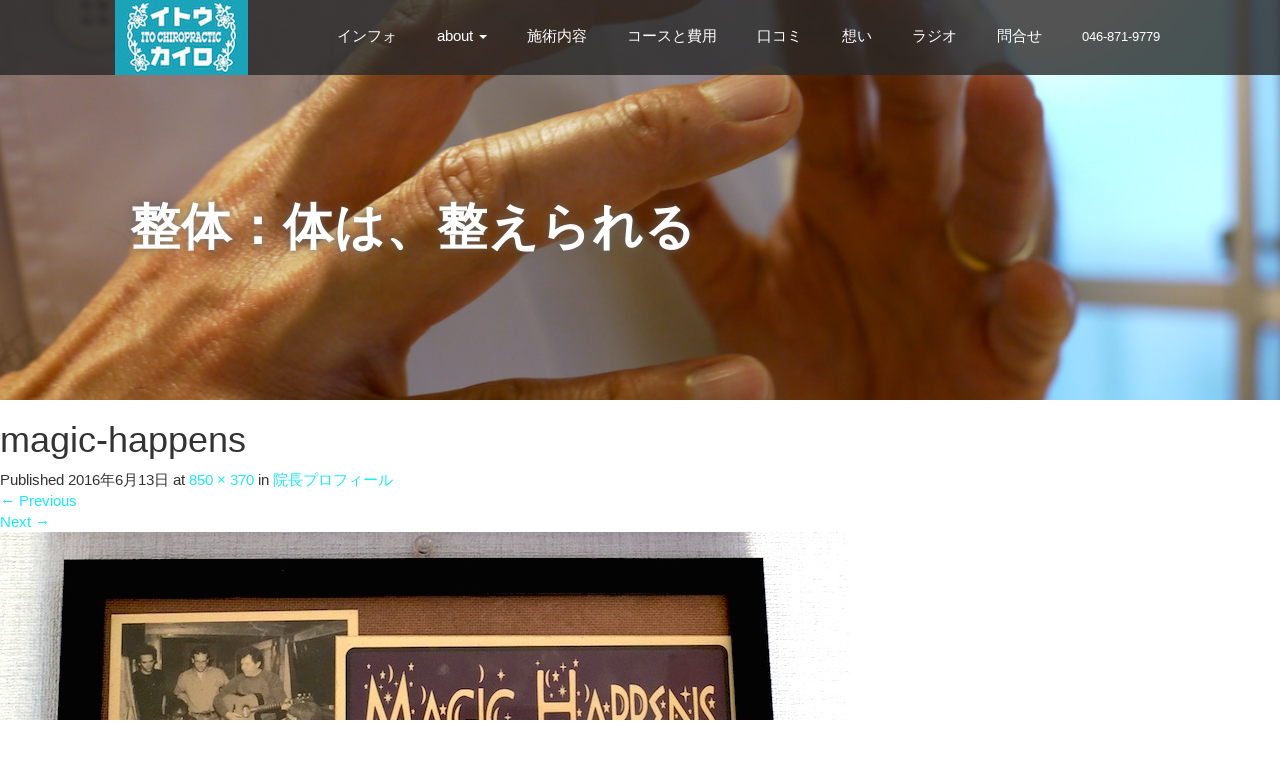

--- FILE ---
content_type: text/html; charset=UTF-8
request_url: https://ito-chiro.com/profile/attachment/magic-happens/
body_size: 9333
content:
<!DOCTYPE html>
<html dir="ltr" lang="ja" prefix="og: https://ogp.me/ns#">
<head>
  <meta charset="UTF-8">
  <meta name="viewport" content="width=device-width">
  <meta http-equiv="X-UA-Compatible" content="IE=edge">
  <meta name="format-detection" content="telephone=no">

  
  <meta name="description" content="カイロ＆アロマ イトウ式独自整体で健康な毎日へ">

  
  <link rel="profile" href="http://gmpg.org/xfn/11">
  <link rel="pingback" href="https://ito-chiro.com/wp/xmlrpc.php">

    	<style>img:is([sizes="auto" i], [sizes^="auto," i]) { contain-intrinsic-size: 3000px 1500px }</style>
	
		<!-- All in One SEO 4.9.3 - aioseo.com -->
		<title>magic-happens | 逗子駅3分 痛くない整体 イトウカイロ</title>
	<meta name="robots" content="max-image-preview:large" />
	<meta name="author" content="ito@master"/>
	<meta name="google-site-verification" content="IsRZZmnKXi88h6PPj2kW0hE8C6K9ZyEu3j_18ZKCAaU" />
	<meta name="msvalidate.01" content="C3995EC2CE34EE703FCBF239E24047F1" />
	<link rel="canonical" href="https://ito-chiro.com/profile/attachment/magic-happens/#main" />
	<meta name="generator" content="All in One SEO (AIOSEO) 4.9.3" />
		<meta property="og:locale" content="ja_JP" />
		<meta property="og:site_name" content="逗子イトウカイロ｜カイロとアロマ 独自療法で人気のクリニック" />
		<meta property="og:type" content="article" />
		<meta property="og:title" content="magic-happens | 逗子駅3分 痛くない整体 イトウカイロ" />
		<meta property="og:url" content="https://ito-chiro.com/profile/attachment/magic-happens/#main" />
		<meta property="og:image" content="https://ito-chiro.com/wp/wp-content/uploads/2016/06/social-img.jpg" />
		<meta property="og:image:secure_url" content="https://ito-chiro.com/wp/wp-content/uploads/2016/06/social-img.jpg" />
		<meta property="og:image:width" content="1200" />
		<meta property="og:image:height" content="630" />
		<meta property="article:published_time" content="2016-06-13T11:20:47+00:00" />
		<meta property="article:modified_time" content="2016-06-13T11:20:47+00:00" />
		<meta property="article:publisher" content="https://www.facebook.com/zushi.ito.chiro/" />
		<meta name="twitter:card" content="summary_large_image" />
		<meta name="twitter:title" content="magic-happens | 逗子駅3分 痛くない整体 イトウカイロ" />
		<meta name="twitter:image" content="https://ito-chiro.com/wp/wp-content/uploads/2016/06/social-img.jpg" />
		<script type="application/ld+json" class="aioseo-schema">
			{"@context":"https:\/\/schema.org","@graph":[{"@type":"BreadcrumbList","@id":"https:\/\/ito-chiro.com\/profile\/attachment\/magic-happens\/#main#breadcrumblist","itemListElement":[{"@type":"ListItem","@id":"https:\/\/ito-chiro.com#listItem","position":1,"name":"\u30db\u30fc\u30e0","item":"https:\/\/ito-chiro.com","nextItem":{"@type":"ListItem","@id":"https:\/\/ito-chiro.com\/profile\/attachment\/magic-happens\/#main#listItem","name":"magic-happens"}},{"@type":"ListItem","@id":"https:\/\/ito-chiro.com\/profile\/attachment\/magic-happens\/#main#listItem","position":2,"name":"magic-happens","previousItem":{"@type":"ListItem","@id":"https:\/\/ito-chiro.com#listItem","name":"\u30db\u30fc\u30e0"}}]},{"@type":"ItemPage","@id":"https:\/\/ito-chiro.com\/profile\/attachment\/magic-happens\/#main#itempage","url":"https:\/\/ito-chiro.com\/profile\/attachment\/magic-happens\/#main","name":"magic-happens | \u9017\u5b50\u99c53\u5206 \u75db\u304f\u306a\u3044\u6574\u4f53 \u30a4\u30c8\u30a6\u30ab\u30a4\u30ed","inLanguage":"ja","isPartOf":{"@id":"https:\/\/ito-chiro.com\/#website"},"breadcrumb":{"@id":"https:\/\/ito-chiro.com\/profile\/attachment\/magic-happens\/#main#breadcrumblist"},"author":{"@id":"https:\/\/ito-chiro.com\/author\/itomaster\/#author"},"creator":{"@id":"https:\/\/ito-chiro.com\/author\/itomaster\/#author"},"datePublished":"2016-06-13T20:20:47+09:00","dateModified":"2016-06-13T20:20:47+09:00"},{"@type":"Organization","@id":"https:\/\/ito-chiro.com\/#organization","name":"\u9017\u5b50 \u30a4\u30c8\u30a6\u30ab\u30a4\u30ed","description":"\u30ab\u30a4\u30ed\uff06\u30a2\u30ed\u30de \u30a4\u30c8\u30a6\u5f0f\u72ec\u81ea\u6574\u4f53\u3067\u5065\u5eb7\u306a\u6bce\u65e5\u3078","url":"https:\/\/ito-chiro.com\/","telephone":"+81468719779","logo":{"@type":"ImageObject","url":"https:\/\/ito-chiro.com\/wp\/wp-content\/uploads\/2016\/06\/ito-chiro-logo-m.jpg","@id":"https:\/\/ito-chiro.com\/profile\/attachment\/magic-happens\/#main\/#organizationLogo","width":300,"height":250},"image":{"@id":"https:\/\/ito-chiro.com\/profile\/attachment\/magic-happens\/#main\/#organizationLogo"},"sameAs":["https:\/\/www.instagram.com\/itochiro_zushi\/","https:\/\/www.youtube.com\/channel\/UCKHhG8pvu9Wc65t_qng1wrA"]},{"@type":"Person","@id":"https:\/\/ito-chiro.com\/author\/itomaster\/#author","url":"https:\/\/ito-chiro.com\/author\/itomaster\/","name":"ito@master","image":{"@type":"ImageObject","@id":"https:\/\/ito-chiro.com\/profile\/attachment\/magic-happens\/#main#authorImage","url":"https:\/\/secure.gravatar.com\/avatar\/a9128c528c6d803ca4c6d7c8c4c77bd98f11f25f6d45ed70a04b375655798ffc?s=96&d=mm&r=g","width":96,"height":96,"caption":"ito@master"}},{"@type":"WebSite","@id":"https:\/\/ito-chiro.com\/#website","url":"https:\/\/ito-chiro.com\/","name":"\u9017\u5b50\u99c53\u5206 \u75db\u304f\u306a\u3044\u6574\u4f53 \u30a4\u30c8\u30a6\u30ab\u30a4\u30ed","description":"\u30ab\u30a4\u30ed\uff06\u30a2\u30ed\u30de \u30a4\u30c8\u30a6\u5f0f\u72ec\u81ea\u6574\u4f53\u3067\u5065\u5eb7\u306a\u6bce\u65e5\u3078","inLanguage":"ja","publisher":{"@id":"https:\/\/ito-chiro.com\/#organization"}}]}
		</script>
		<!-- All in One SEO -->

<link rel='dns-prefetch' href='//ajax.googleapis.com' />
<link rel="alternate" type="application/rss+xml" title="逗子駅3分 痛くない整体 イトウカイロ &raquo; フィード" href="https://ito-chiro.com/feed/" />
<link rel="alternate" type="application/rss+xml" title="逗子駅3分 痛くない整体 イトウカイロ &raquo; コメントフィード" href="https://ito-chiro.com/comments/feed/" />
<link rel="alternate" type="application/rss+xml" title="逗子駅3分 痛くない整体 イトウカイロ &raquo; magic-happens のコメントのフィード" href="https://ito-chiro.com/profile/attachment/magic-happens/#main/feed/" />
		<!-- This site uses the Google Analytics by MonsterInsights plugin v9.6.1 - Using Analytics tracking - https://www.monsterinsights.com/ -->
		<!-- Note: MonsterInsights is not currently configured on this site. The site owner needs to authenticate with Google Analytics in the MonsterInsights settings panel. -->
					<!-- No tracking code set -->
				<!-- / Google Analytics by MonsterInsights -->
		<script type="text/javascript">
/* <![CDATA[ */
window._wpemojiSettings = {"baseUrl":"https:\/\/s.w.org\/images\/core\/emoji\/16.0.1\/72x72\/","ext":".png","svgUrl":"https:\/\/s.w.org\/images\/core\/emoji\/16.0.1\/svg\/","svgExt":".svg","source":{"concatemoji":"https:\/\/ito-chiro.com\/wp\/wp-includes\/js\/wp-emoji-release.min.js?ver=6.8.3"}};
/*! This file is auto-generated */
!function(s,n){var o,i,e;function c(e){try{var t={supportTests:e,timestamp:(new Date).valueOf()};sessionStorage.setItem(o,JSON.stringify(t))}catch(e){}}function p(e,t,n){e.clearRect(0,0,e.canvas.width,e.canvas.height),e.fillText(t,0,0);var t=new Uint32Array(e.getImageData(0,0,e.canvas.width,e.canvas.height).data),a=(e.clearRect(0,0,e.canvas.width,e.canvas.height),e.fillText(n,0,0),new Uint32Array(e.getImageData(0,0,e.canvas.width,e.canvas.height).data));return t.every(function(e,t){return e===a[t]})}function u(e,t){e.clearRect(0,0,e.canvas.width,e.canvas.height),e.fillText(t,0,0);for(var n=e.getImageData(16,16,1,1),a=0;a<n.data.length;a++)if(0!==n.data[a])return!1;return!0}function f(e,t,n,a){switch(t){case"flag":return n(e,"\ud83c\udff3\ufe0f\u200d\u26a7\ufe0f","\ud83c\udff3\ufe0f\u200b\u26a7\ufe0f")?!1:!n(e,"\ud83c\udde8\ud83c\uddf6","\ud83c\udde8\u200b\ud83c\uddf6")&&!n(e,"\ud83c\udff4\udb40\udc67\udb40\udc62\udb40\udc65\udb40\udc6e\udb40\udc67\udb40\udc7f","\ud83c\udff4\u200b\udb40\udc67\u200b\udb40\udc62\u200b\udb40\udc65\u200b\udb40\udc6e\u200b\udb40\udc67\u200b\udb40\udc7f");case"emoji":return!a(e,"\ud83e\udedf")}return!1}function g(e,t,n,a){var r="undefined"!=typeof WorkerGlobalScope&&self instanceof WorkerGlobalScope?new OffscreenCanvas(300,150):s.createElement("canvas"),o=r.getContext("2d",{willReadFrequently:!0}),i=(o.textBaseline="top",o.font="600 32px Arial",{});return e.forEach(function(e){i[e]=t(o,e,n,a)}),i}function t(e){var t=s.createElement("script");t.src=e,t.defer=!0,s.head.appendChild(t)}"undefined"!=typeof Promise&&(o="wpEmojiSettingsSupports",i=["flag","emoji"],n.supports={everything:!0,everythingExceptFlag:!0},e=new Promise(function(e){s.addEventListener("DOMContentLoaded",e,{once:!0})}),new Promise(function(t){var n=function(){try{var e=JSON.parse(sessionStorage.getItem(o));if("object"==typeof e&&"number"==typeof e.timestamp&&(new Date).valueOf()<e.timestamp+604800&&"object"==typeof e.supportTests)return e.supportTests}catch(e){}return null}();if(!n){if("undefined"!=typeof Worker&&"undefined"!=typeof OffscreenCanvas&&"undefined"!=typeof URL&&URL.createObjectURL&&"undefined"!=typeof Blob)try{var e="postMessage("+g.toString()+"("+[JSON.stringify(i),f.toString(),p.toString(),u.toString()].join(",")+"));",a=new Blob([e],{type:"text/javascript"}),r=new Worker(URL.createObjectURL(a),{name:"wpTestEmojiSupports"});return void(r.onmessage=function(e){c(n=e.data),r.terminate(),t(n)})}catch(e){}c(n=g(i,f,p,u))}t(n)}).then(function(e){for(var t in e)n.supports[t]=e[t],n.supports.everything=n.supports.everything&&n.supports[t],"flag"!==t&&(n.supports.everythingExceptFlag=n.supports.everythingExceptFlag&&n.supports[t]);n.supports.everythingExceptFlag=n.supports.everythingExceptFlag&&!n.supports.flag,n.DOMReady=!1,n.readyCallback=function(){n.DOMReady=!0}}).then(function(){return e}).then(function(){var e;n.supports.everything||(n.readyCallback(),(e=n.source||{}).concatemoji?t(e.concatemoji):e.wpemoji&&e.twemoji&&(t(e.twemoji),t(e.wpemoji)))}))}((window,document),window._wpemojiSettings);
/* ]]> */
</script>
<style id='wp-emoji-styles-inline-css' type='text/css'>

	img.wp-smiley, img.emoji {
		display: inline !important;
		border: none !important;
		box-shadow: none !important;
		height: 1em !important;
		width: 1em !important;
		margin: 0 0.07em !important;
		vertical-align: -0.1em !important;
		background: none !important;
		padding: 0 !important;
	}
</style>
<link rel='stylesheet' id='wp-block-library-css' href='https://ito-chiro.com/wp/wp-includes/css/dist/block-library/style.min.css' type='text/css' media='all' />
<style id='classic-theme-styles-inline-css' type='text/css'>
/*! This file is auto-generated */
.wp-block-button__link{color:#fff;background-color:#32373c;border-radius:9999px;box-shadow:none;text-decoration:none;padding:calc(.667em + 2px) calc(1.333em + 2px);font-size:1.125em}.wp-block-file__button{background:#32373c;color:#fff;text-decoration:none}
</style>
<link rel='stylesheet' id='aioseo/css/src/vue/standalone/blocks/table-of-contents/global.scss-css' href='https://ito-chiro.com/wp/wp-content/plugins/all-in-one-seo-pack/dist/Lite/assets/css/table-of-contents/global.e90f6d47.css?ver=4.9.3' type='text/css' media='all' />
<style id='global-styles-inline-css' type='text/css'>
:root{--wp--preset--aspect-ratio--square: 1;--wp--preset--aspect-ratio--4-3: 4/3;--wp--preset--aspect-ratio--3-4: 3/4;--wp--preset--aspect-ratio--3-2: 3/2;--wp--preset--aspect-ratio--2-3: 2/3;--wp--preset--aspect-ratio--16-9: 16/9;--wp--preset--aspect-ratio--9-16: 9/16;--wp--preset--color--black: #000000;--wp--preset--color--cyan-bluish-gray: #abb8c3;--wp--preset--color--white: #ffffff;--wp--preset--color--pale-pink: #f78da7;--wp--preset--color--vivid-red: #cf2e2e;--wp--preset--color--luminous-vivid-orange: #ff6900;--wp--preset--color--luminous-vivid-amber: #fcb900;--wp--preset--color--light-green-cyan: #7bdcb5;--wp--preset--color--vivid-green-cyan: #00d084;--wp--preset--color--pale-cyan-blue: #8ed1fc;--wp--preset--color--vivid-cyan-blue: #0693e3;--wp--preset--color--vivid-purple: #9b51e0;--wp--preset--gradient--vivid-cyan-blue-to-vivid-purple: linear-gradient(135deg,rgba(6,147,227,1) 0%,rgb(155,81,224) 100%);--wp--preset--gradient--light-green-cyan-to-vivid-green-cyan: linear-gradient(135deg,rgb(122,220,180) 0%,rgb(0,208,130) 100%);--wp--preset--gradient--luminous-vivid-amber-to-luminous-vivid-orange: linear-gradient(135deg,rgba(252,185,0,1) 0%,rgba(255,105,0,1) 100%);--wp--preset--gradient--luminous-vivid-orange-to-vivid-red: linear-gradient(135deg,rgba(255,105,0,1) 0%,rgb(207,46,46) 100%);--wp--preset--gradient--very-light-gray-to-cyan-bluish-gray: linear-gradient(135deg,rgb(238,238,238) 0%,rgb(169,184,195) 100%);--wp--preset--gradient--cool-to-warm-spectrum: linear-gradient(135deg,rgb(74,234,220) 0%,rgb(151,120,209) 20%,rgb(207,42,186) 40%,rgb(238,44,130) 60%,rgb(251,105,98) 80%,rgb(254,248,76) 100%);--wp--preset--gradient--blush-light-purple: linear-gradient(135deg,rgb(255,206,236) 0%,rgb(152,150,240) 100%);--wp--preset--gradient--blush-bordeaux: linear-gradient(135deg,rgb(254,205,165) 0%,rgb(254,45,45) 50%,rgb(107,0,62) 100%);--wp--preset--gradient--luminous-dusk: linear-gradient(135deg,rgb(255,203,112) 0%,rgb(199,81,192) 50%,rgb(65,88,208) 100%);--wp--preset--gradient--pale-ocean: linear-gradient(135deg,rgb(255,245,203) 0%,rgb(182,227,212) 50%,rgb(51,167,181) 100%);--wp--preset--gradient--electric-grass: linear-gradient(135deg,rgb(202,248,128) 0%,rgb(113,206,126) 100%);--wp--preset--gradient--midnight: linear-gradient(135deg,rgb(2,3,129) 0%,rgb(40,116,252) 100%);--wp--preset--font-size--small: 13px;--wp--preset--font-size--medium: 20px;--wp--preset--font-size--large: 36px;--wp--preset--font-size--x-large: 42px;--wp--preset--spacing--20: 0.44rem;--wp--preset--spacing--30: 0.67rem;--wp--preset--spacing--40: 1rem;--wp--preset--spacing--50: 1.5rem;--wp--preset--spacing--60: 2.25rem;--wp--preset--spacing--70: 3.38rem;--wp--preset--spacing--80: 5.06rem;--wp--preset--shadow--natural: 6px 6px 9px rgba(0, 0, 0, 0.2);--wp--preset--shadow--deep: 12px 12px 50px rgba(0, 0, 0, 0.4);--wp--preset--shadow--sharp: 6px 6px 0px rgba(0, 0, 0, 0.2);--wp--preset--shadow--outlined: 6px 6px 0px -3px rgba(255, 255, 255, 1), 6px 6px rgba(0, 0, 0, 1);--wp--preset--shadow--crisp: 6px 6px 0px rgba(0, 0, 0, 1);}:where(.is-layout-flex){gap: 0.5em;}:where(.is-layout-grid){gap: 0.5em;}body .is-layout-flex{display: flex;}.is-layout-flex{flex-wrap: wrap;align-items: center;}.is-layout-flex > :is(*, div){margin: 0;}body .is-layout-grid{display: grid;}.is-layout-grid > :is(*, div){margin: 0;}:where(.wp-block-columns.is-layout-flex){gap: 2em;}:where(.wp-block-columns.is-layout-grid){gap: 2em;}:where(.wp-block-post-template.is-layout-flex){gap: 1.25em;}:where(.wp-block-post-template.is-layout-grid){gap: 1.25em;}.has-black-color{color: var(--wp--preset--color--black) !important;}.has-cyan-bluish-gray-color{color: var(--wp--preset--color--cyan-bluish-gray) !important;}.has-white-color{color: var(--wp--preset--color--white) !important;}.has-pale-pink-color{color: var(--wp--preset--color--pale-pink) !important;}.has-vivid-red-color{color: var(--wp--preset--color--vivid-red) !important;}.has-luminous-vivid-orange-color{color: var(--wp--preset--color--luminous-vivid-orange) !important;}.has-luminous-vivid-amber-color{color: var(--wp--preset--color--luminous-vivid-amber) !important;}.has-light-green-cyan-color{color: var(--wp--preset--color--light-green-cyan) !important;}.has-vivid-green-cyan-color{color: var(--wp--preset--color--vivid-green-cyan) !important;}.has-pale-cyan-blue-color{color: var(--wp--preset--color--pale-cyan-blue) !important;}.has-vivid-cyan-blue-color{color: var(--wp--preset--color--vivid-cyan-blue) !important;}.has-vivid-purple-color{color: var(--wp--preset--color--vivid-purple) !important;}.has-black-background-color{background-color: var(--wp--preset--color--black) !important;}.has-cyan-bluish-gray-background-color{background-color: var(--wp--preset--color--cyan-bluish-gray) !important;}.has-white-background-color{background-color: var(--wp--preset--color--white) !important;}.has-pale-pink-background-color{background-color: var(--wp--preset--color--pale-pink) !important;}.has-vivid-red-background-color{background-color: var(--wp--preset--color--vivid-red) !important;}.has-luminous-vivid-orange-background-color{background-color: var(--wp--preset--color--luminous-vivid-orange) !important;}.has-luminous-vivid-amber-background-color{background-color: var(--wp--preset--color--luminous-vivid-amber) !important;}.has-light-green-cyan-background-color{background-color: var(--wp--preset--color--light-green-cyan) !important;}.has-vivid-green-cyan-background-color{background-color: var(--wp--preset--color--vivid-green-cyan) !important;}.has-pale-cyan-blue-background-color{background-color: var(--wp--preset--color--pale-cyan-blue) !important;}.has-vivid-cyan-blue-background-color{background-color: var(--wp--preset--color--vivid-cyan-blue) !important;}.has-vivid-purple-background-color{background-color: var(--wp--preset--color--vivid-purple) !important;}.has-black-border-color{border-color: var(--wp--preset--color--black) !important;}.has-cyan-bluish-gray-border-color{border-color: var(--wp--preset--color--cyan-bluish-gray) !important;}.has-white-border-color{border-color: var(--wp--preset--color--white) !important;}.has-pale-pink-border-color{border-color: var(--wp--preset--color--pale-pink) !important;}.has-vivid-red-border-color{border-color: var(--wp--preset--color--vivid-red) !important;}.has-luminous-vivid-orange-border-color{border-color: var(--wp--preset--color--luminous-vivid-orange) !important;}.has-luminous-vivid-amber-border-color{border-color: var(--wp--preset--color--luminous-vivid-amber) !important;}.has-light-green-cyan-border-color{border-color: var(--wp--preset--color--light-green-cyan) !important;}.has-vivid-green-cyan-border-color{border-color: var(--wp--preset--color--vivid-green-cyan) !important;}.has-pale-cyan-blue-border-color{border-color: var(--wp--preset--color--pale-cyan-blue) !important;}.has-vivid-cyan-blue-border-color{border-color: var(--wp--preset--color--vivid-cyan-blue) !important;}.has-vivid-purple-border-color{border-color: var(--wp--preset--color--vivid-purple) !important;}.has-vivid-cyan-blue-to-vivid-purple-gradient-background{background: var(--wp--preset--gradient--vivid-cyan-blue-to-vivid-purple) !important;}.has-light-green-cyan-to-vivid-green-cyan-gradient-background{background: var(--wp--preset--gradient--light-green-cyan-to-vivid-green-cyan) !important;}.has-luminous-vivid-amber-to-luminous-vivid-orange-gradient-background{background: var(--wp--preset--gradient--luminous-vivid-amber-to-luminous-vivid-orange) !important;}.has-luminous-vivid-orange-to-vivid-red-gradient-background{background: var(--wp--preset--gradient--luminous-vivid-orange-to-vivid-red) !important;}.has-very-light-gray-to-cyan-bluish-gray-gradient-background{background: var(--wp--preset--gradient--very-light-gray-to-cyan-bluish-gray) !important;}.has-cool-to-warm-spectrum-gradient-background{background: var(--wp--preset--gradient--cool-to-warm-spectrum) !important;}.has-blush-light-purple-gradient-background{background: var(--wp--preset--gradient--blush-light-purple) !important;}.has-blush-bordeaux-gradient-background{background: var(--wp--preset--gradient--blush-bordeaux) !important;}.has-luminous-dusk-gradient-background{background: var(--wp--preset--gradient--luminous-dusk) !important;}.has-pale-ocean-gradient-background{background: var(--wp--preset--gradient--pale-ocean) !important;}.has-electric-grass-gradient-background{background: var(--wp--preset--gradient--electric-grass) !important;}.has-midnight-gradient-background{background: var(--wp--preset--gradient--midnight) !important;}.has-small-font-size{font-size: var(--wp--preset--font-size--small) !important;}.has-medium-font-size{font-size: var(--wp--preset--font-size--medium) !important;}.has-large-font-size{font-size: var(--wp--preset--font-size--large) !important;}.has-x-large-font-size{font-size: var(--wp--preset--font-size--x-large) !important;}
:where(.wp-block-post-template.is-layout-flex){gap: 1.25em;}:where(.wp-block-post-template.is-layout-grid){gap: 1.25em;}
:where(.wp-block-columns.is-layout-flex){gap: 2em;}:where(.wp-block-columns.is-layout-grid){gap: 2em;}
:root :where(.wp-block-pullquote){font-size: 1.5em;line-height: 1.6;}
</style>
<link rel='stylesheet' id='contact-form-7-css' href='https://ito-chiro.com/wp/wp-content/plugins/contact-form-7/includes/css/styles.css?ver=6.1.4' type='text/css' media='all' />
<link rel='stylesheet' id='parent-style-css' href='https://ito-chiro.com/wp/wp-content/themes/amore_tcd028/amore.css' type='text/css' media='all' />
<link rel='stylesheet' id='child-style-css' href='https://ito-chiro.com/wp/wp-content/themes/amore_child/style.css' type='text/css' media='all' />
<link rel='stylesheet' id='_tk-bootstrap-wp-css' href='https://ito-chiro.com/wp/wp-content/themes/amore_tcd028/includes/css/bootstrap-wp.css' type='text/css' media='all' />
<link rel='stylesheet' id='_tk-bootstrap-css' href='https://ito-chiro.com/wp/wp-content/themes/amore_tcd028/includes/resources/bootstrap/css/bootstrap.min.css' type='text/css' media='all' />
<link rel='stylesheet' id='_tk-font-awesome-css' href='https://ito-chiro.com/wp/wp-content/themes/amore_tcd028/includes/css/font-awesome.min.css?ver=4.1.0' type='text/css' media='all' />
<link rel='stylesheet' id='_tk-style-css' href='https://ito-chiro.com/wp/wp-content/themes/amore_child/style.css' type='text/css' media='all' />
<link rel='stylesheet' id='mts_simple_booking_front-css' href='https://ito-chiro.com/wp/wp-content/plugins/mts-simple-booking/css/mtssb-front.css' type='text/css' media='all' />
<script type="text/javascript" src="https://ajax.googleapis.com/ajax/libs/jquery/1.11.3/jquery.min.js?ver=6.8.3" id="jquery-js"></script>
<script type="text/javascript" src="https://ito-chiro.com/wp/wp-content/themes/amore_tcd028/includes/resources/bootstrap/js/bootstrap.js?ver=6.8.3" id="_tk-bootstrapjs-js"></script>
<script type="text/javascript" src="https://ito-chiro.com/wp/wp-content/themes/amore_tcd028/includes/js/bootstrap-wp.js?ver=6.8.3" id="_tk-bootstrapwp-js"></script>
<script type="text/javascript" src="https://ito-chiro.com/wp/wp-content/themes/amore_tcd028/includes/js/keyboard-image-navigation.js?ver=20120202" id="_tk-keyboard-image-navigation-js"></script>
<link rel="https://api.w.org/" href="https://ito-chiro.com/wp-json/" /><link rel="alternate" title="JSON" type="application/json" href="https://ito-chiro.com/wp-json/wp/v2/media/121" /><link rel='shortlink' href='https://ito-chiro.com/?p=121' />
<link rel="alternate" title="oEmbed (JSON)" type="application/json+oembed" href="https://ito-chiro.com/wp-json/oembed/1.0/embed?url=https%3A%2F%2Fito-chiro.com%2Fprofile%2Fattachment%2Fmagic-happens%2F%23main" />
<link rel="alternate" title="oEmbed (XML)" type="text/xml+oembed" href="https://ito-chiro.com/wp-json/oembed/1.0/embed?url=https%3A%2F%2Fito-chiro.com%2Fprofile%2Fattachment%2Fmagic-happens%2F%23main&#038;format=xml" />
<script type="text/javascript" src="https://ito-chiro.com/wp/wp-content/themes/amore_child/js/ga.js"></script><link rel="icon" href="https://ito-chiro.com/wp/wp-content/uploads/2018/11/cropped-siteicon-sq-32x32.png" sizes="32x32" />
<link rel="icon" href="https://ito-chiro.com/wp/wp-content/uploads/2018/11/cropped-siteicon-sq-192x192.png" sizes="192x192" />
<link rel="apple-touch-icon" href="https://ito-chiro.com/wp/wp-content/uploads/2018/11/cropped-siteicon-sq-180x180.png" />
<meta name="msapplication-TileImage" content="https://ito-chiro.com/wp/wp-content/uploads/2018/11/cropped-siteicon-sq-270x270.png" />
  
  <link rel="stylesheet" media="screen and (max-width:771px)" href="https://ito-chiro.com/wp/wp-content/themes/amore_tcd028/footer-bar/footer-bar.css?ver=">

  <script type="text/javascript" src="https://ito-chiro.com/wp/wp-content/themes/amore_tcd028/js/jquery.elevatezoom.js"></script>
  <script type="text/javascript" src="https://ito-chiro.com/wp/wp-content/themes/amore_tcd028/parallax.js"></script>
  <script type="text/javascript" src="https://ito-chiro.com/wp/wp-content/themes/amore_tcd028/js/jscript.js"></script>
   

  <script type="text/javascript">
    jQuery(function() {
      jQuery(".zoom").elevateZoom({
        zoomType : "inner",
        zoomWindowFadeIn: 500,
        zoomWindowFadeOut: 500,
        easing : true
      });
    });
  </script>

  <script type="text/javascript" src="https://ito-chiro.com/wp/wp-content/themes/amore_tcd028/js/syncertel.js"></script>

  <link rel="stylesheet" media="screen and (max-width:991px)" href="https://ito-chiro.com/wp/wp-content/themes/amore_tcd028/responsive.css?ver=">
  <link rel="stylesheet" href="//maxcdn.bootstrapcdn.com/font-awesome/4.3.0/css/font-awesome.min.css">
  <style type="text/css">
          .site-navigation{position:fixed;}
    
  .fa, .wp-icon a:before {display:inline-block;font:normal normal normal 14px/1 FontAwesome;font-size:inherit;text-rendering:auto;-webkit-font-smoothing:antialiased;-moz-osx-font-smoothing:grayscale;transform:translate(0, 0)}
  .fa-phone:before, .wp-icon.wp-fa-phone a:before {content:"\f095"; margin-right:5px;}

  body { font-size:15px; }
  a {color: #19EBFA;}
  a:hover, #bread_crumb li.home a:hover:before {color: #AAAAAA;}
  #global_menu ul ul li a{background:#19EBFA;}
  #global_menu ul ul li a:hover{background:#AAAAAA;}
  #previous_next_post a:hover{
    background: #AAAAAA;
  }
  .social-icon:hover{
    background-color: #19EBFA !important;
  }
  .up-arrow:hover{
    background-color: #19EBFA !important;
  }

  .menu-item:hover *:not(.dropdown-menu *){
    color: #19EBFA !important;
  }
  .menu-item a:hover {
    color: #19EBFA !important;
  }
  .button a, .pager li > a, .pager li > span{
    background-color: #AAAAAA;
  }
  .dropdown-menu .menu-item > a:hover, .button a:hover, .pager li > a:hover{
    background-color: #19EBFA !important;
  }
  .button-green a{
    background-color: #19EBFA;
  }
  .button-green a:hover{
    background-color: #175E00;
  }
  .timestamp{
    color: #19EBFA;
  }
  .blog-list-timestamp{
    color: #19EBFA;
  }
  .footer_main, .scrolltotop{
    background-color: #FFFFFF;
  }
  .scrolltotop_arrow a:hover{
    color: #19EBFA;
  }

  .first-h1{
    color: #FFFFFF;
    text-shadow: 2px 2px 10px #000000 !important;
  }
  .second-body, .second-body{
    color: #333333;
  }
  .top-headline.third_headline{
      color: #FFFFFF;
      text-shadow: 1px 1px 10px #FFE817;
  }
  .top-headline.fourth_headline{
      color: #FFFFFF;
      text-shadow: px px 10px #666666;
  }
  .top-headline.fifth_headline{
      color: #FFFFFF;
      text-shadow: 0px 0px 10px #666666;
  }

  .top-headline{
      color: #FFFFFF;
      text-shadow: 0px 0px 10px #666666;
  }

  .thumb:hover:after{
      box-shadow: inset 0 0 0 7px #19EBFA;
  }


    p { word-wrap:break-word; }
  
  
  

</style>

</head>

<body class="attachment wp-singular attachment-template-default single single-attachment postid-121 attachmentid-121 attachment-jpeg wp-theme-amore_tcd028 wp-child-theme-amore_child group-blog">
  
  <div id="verytop"></div>
  <nav id="header" class="site-navigation">
      <div class="container">
      <div class="row">
        <div class="site-navigation-inner col-xs-120 no-padding" style="padding:0px">
          <div class="navbar navbar-default">
            <div class="navbar-header">
              <div id="logo-area">
                <div id='logo_image'>
<p id="logo" style="top:0px; left:0px;"><a href=" https://ito-chiro.com/" title="逗子駅3分 痛くない整体 イトウカイロ" data-label="逗子駅3分 痛くない整体 イトウカイロ"><img class="h_logo" src="https://ito-chiro.com/wp/wp-content/uploads/tcd-w/logo.jpg?1769419236" alt="逗子駅3分 痛くない整体 イトウカイロ" title="逗子駅3分 痛くない整体 イトウカイロ" /></a></p>
</div>
                              </div>
            </div>
            <!-- The WordPress Menu goes here -->
            <div class="pull-right right-menu">
                                              <div class="collapse navbar-collapse"><ul id="main-menu" class="nav navbar-nav"><li id="menu-item-404" class="menu-item menu-item-type-taxonomy menu-item-object-category menu-item-404"><a title="インフォ" href="https://ito-chiro.com/category/information/">インフォ</a></li>
<li id="menu-item-79" class="menu-item menu-item-type-post_type menu-item-object-page menu-item-has-children menu-item-79 dropdown"><a title="about" href="https://ito-chiro.com/profile/" data-toggle="dropdown" class="dropdown-toggle" aria-haspopup="true">about <span class="caret"></span></a>
<ul role="menu" class=" dropdown-menu">
	<li id="menu-item-452" class="menu-item menu-item-type-post_type menu-item-object-page menu-item-452"><a title="院長プロフィール" href="https://ito-chiro.com/profile/">院長プロフィール</a></li>
	<li id="menu-item-372" class="menu-item menu-item-type-post_type menu-item-object-page menu-item-372"><a title="クリニック概要" href="https://ito-chiro.com/campany/">クリニック概要</a></li>
</ul>
</li>
<li id="menu-item-81" class="menu-item menu-item-type-post_type menu-item-object-page menu-item-81"><a title="施術内容" href="https://ito-chiro.com/therapy-ito-style/">施術内容</a></li>
<li id="menu-item-80" class="menu-item menu-item-type-post_type menu-item-object-page menu-item-80"><a title="コースと費用" href="https://ito-chiro.com/course-price/">コースと費用</a></li>
<li id="menu-item-308" class="menu-item menu-item-type-taxonomy menu-item-object-category menu-item-308"><a title="口コミ" href="https://ito-chiro.com/category/voice/">口コミ</a></li>
<li id="menu-item-294" class="menu-item menu-item-type-taxonomy menu-item-object-category menu-item-294"><a title="想い" href="https://ito-chiro.com/category/yuta-izm/">想い</a></li>
<li id="menu-item-451" class="menu-item menu-item-type-custom menu-item-object-custom menu-item-451"><a title="ラジオ" href="https://ito-chiro.com/podcast/">ラジオ</a></li>
<li id="menu-item-356" class="menu-item menu-item-type-post_type menu-item-object-page menu-item-356"><a title="問合せ" href="https://ito-chiro.com/contactform/">問合せ</a></li>
<li id="menu-item-240" class="menu-item menu-item-type-custom menu-item-object-custom menu-item-240"><a title="&lt;small&gt;046-871-9779&lt;/small&gt;" href="tel:046-871-9779"><small>046-871-9779</small></a></li>
</ul></div>                                                                <a href="#" class="menu_button"></a>
                 <div id="global_menu" class="clearfix">
                  <ul id="menu-%e3%83%a1%e3%82%a4%e3%83%b3%e3%83%a1%e3%83%8b%e3%83%a5%e3%83%bc" class="menu"><li class="menu-item menu-item-type-taxonomy menu-item-object-category menu-item-404"><a href="https://ito-chiro.com/category/information/">インフォ</a></li>
<li class="menu-item menu-item-type-post_type menu-item-object-page menu-item-has-children menu-item-79"><a href="https://ito-chiro.com/profile/">about</a>
<ul class="sub-menu">
	<li class="menu-item menu-item-type-post_type menu-item-object-page menu-item-452"><a href="https://ito-chiro.com/profile/">院長プロフィール</a></li>
	<li class="menu-item menu-item-type-post_type menu-item-object-page menu-item-372"><a href="https://ito-chiro.com/campany/">クリニック概要</a></li>
</ul>
</li>
<li class="menu-item menu-item-type-post_type menu-item-object-page menu-item-81"><a href="https://ito-chiro.com/therapy-ito-style/">施術内容</a></li>
<li class="menu-item menu-item-type-post_type menu-item-object-page menu-item-80"><a href="https://ito-chiro.com/course-price/">コースと費用</a></li>
<li class="menu-item menu-item-type-taxonomy menu-item-object-category menu-item-308"><a href="https://ito-chiro.com/category/voice/">口コミ</a></li>
<li class="menu-item menu-item-type-taxonomy menu-item-object-category menu-item-294"><a href="https://ito-chiro.com/category/yuta-izm/">想い</a></li>
<li class="menu-item menu-item-type-custom menu-item-object-custom menu-item-451"><a href="https://ito-chiro.com/podcast/">ラジオ</a></li>
<li class="menu-item menu-item-type-post_type menu-item-object-page menu-item-356"><a href="https://ito-chiro.com/contactform/">問合せ</a></li>
<li class="menu-item menu-item-type-custom menu-item-object-custom menu-item-240"><a href="tel:046-871-9779"><small>046-871-9779</small></a></li>
</ul>                 </div>
                                           </div>

          </div><!-- .navbar -->
        </div>
      </div>
    </div><!-- .container -->
  </nav><!-- .site-navigation -->
	
<div class="main-content">

				
    <div class="amore-divider romaji" data-parallax="scroll" data-image-src="https://ito-chiro.com/wp/wp-content/uploads/tcd-w/blog-img2.JPG">
    <div class="container">
      <div class="row">
        <div class="col-xs-120">
          <div class="top-headline" style="margin-top: 50px; margin-bottom: -20px;">整体：体は、整えられる</div>
        </div>
      </div>
    </div>
  </div>
  
	
		
		<article id="post-121" class="post-121 attachment type-attachment status-inherit hentry">
			<header class="entry-header">
				<h1 class="entry-title">magic-happens</h1>
				<div class="entry-meta">
					Published <span class="entry-date"><time class="entry-date" datetime="2016-06-13T20:20:47+09:00">2016年6月13日</time></span> at <a href="https://ito-chiro.com/wp/wp-content/uploads/2016/06/magic-happens.jpg" title="Link to full-size image">850 &times; 370</a> in <a href="https://ito-chiro.com/profile/" title="Return to 院長プロフィール" rel="gallery">院長プロフィール</a>				</div><!-- .entry-meta -->

				<nav role="navigation" id="image-navigation" class="image-navigation">
					<div class="nav-previous"><a href='https://ito-chiro.com/profile/attachment/prof-eye2/#main'><span class="meta-nav">&larr;</span> Previous</a></div>
					<div class="nav-next"><a href='https://ito-chiro.com/profile/attachment/on-air/#main'>Next <span class="meta-nav">&rarr;</span></a></div>
				</nav><!-- #image-navigation -->
			</header><!-- .entry-header -->

			<div class="entry-content">
				<div class="entry-attachment">
					<div class="attachment">
						<a href="https://ito-chiro.com/profile/attachment/social-img/#main" title="magic-happens" rel="attachment"><img width="850" height="370" src="https://ito-chiro.com/wp/wp-content/uploads/2016/06/magic-happens.jpg" class="attachment-1200x1200 size-1200x1200" alt="" decoding="async" fetchpriority="high" srcset="https://ito-chiro.com/wp/wp-content/uploads/2016/06/magic-happens.jpg 850w, https://ito-chiro.com/wp/wp-content/uploads/2016/06/magic-happens-300x131.jpg 300w, https://ito-chiro.com/wp/wp-content/uploads/2016/06/magic-happens-768x334.jpg 768w" sizes="(max-width: 850px) 100vw, 850px" /></a>					</div><!-- .attachment -->

									</div><!-- .entry-attachment -->

							</div><!-- .entry-content -->

			<footer class="entry-meta">
				Trackbacks are closed, but you can <a class="comment-link" href="#respond" title="Post a comment">post a comment</a>.			</footer><!-- .entry-meta -->
		</article><!-- #post-## -->

		



<h3 id="comment_headline">コメント</h3>
<div style="padding:0 15px;">

<div class="comment-section row">
<div id="comment_header" class="clearfix col-sm-120 col-xs-120" style="padding:0;">

 <ul id="comment_header_right">
   <li id="comment_closed"><p class="col-sm-60 col-xs-60">コメント